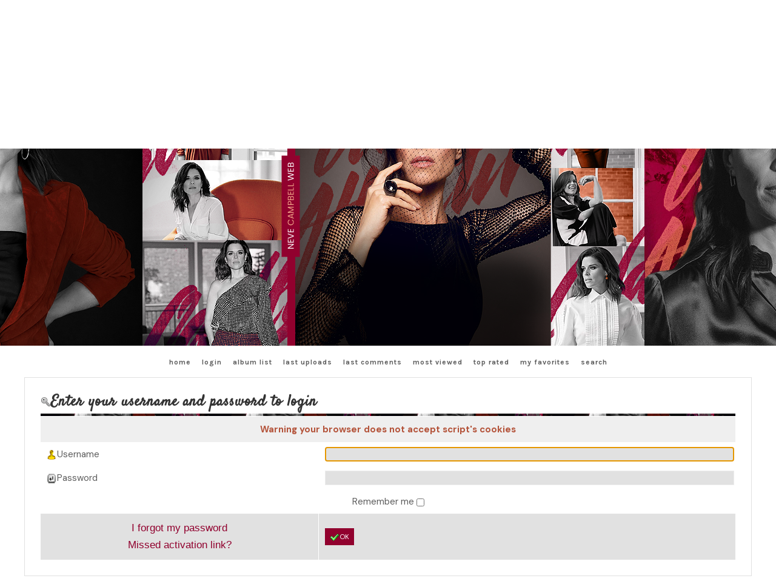

--- FILE ---
content_type: text/html; charset=utf-8
request_url: https://neve-campbell.com/photos/login.php?reload_once&referer=displayimage.php%3Falbum%3D572%26pid%3D24073&message_id=c7c1db2c180d7ca7f32bc226b53096c3&message_icon=info
body_size: 2017
content:
<!DOCTYPE html>
<html>
<head>
	<meta http-equiv="Pragma" content="no-cache"> 
	<meta http-equiv="imagetoolbar" content="no">
	<meta name="viewport" content="width=device-width; initial-scale=1.0">  
	<link rel="profile" href="http://gmpg.org/xfn/11">
	

	<title>Login - Neve Campbell Web | Photo Gallery | Neve Campbell Photos</title>
	<link rel="shortcut icon" type="image/x-icon" href="/favicon.ico">

	<!-- .stylesheets -->
	<link rel="stylesheet" href="css/coppermine.css" type="text/css" />
	<link href="themes/sin21-cpgneve/css/reset.css" rel="stylesheet" type="text/css">
	<link href="themes/sin21-cpgneve/css/font-awesome.min.css" rel="stylesheet" type="text/css">
	<link href="themes/sin21-cpgneve/style.css" rel="stylesheet" type="text/css">
	<link href="themes/sin21-cpgneve/nav.css" rel="stylesheet" type="text/css">

	<script type="text/javascript">
/* <![CDATA[ */
    var js_vars = {"site_url":"https:\/\/neve-campbell.com\/photos","debug":false,"icon_dir":"images\/icons\/","lang_close":"Close","icon_close_path":"images\/icons\/close.png"};
/* ]]> */
</script>
<script type="text/javascript" src="js/jquery-1.12.4.js"></script>
<script type="text/javascript" src="js/jquery-migrate-1.4.1.js"></script>
<script type="text/javascript" src="js/scripts.js"></script>
<script type="text/javascript" src="js/jquery.greybox.js"></script>
<script type="text/javascript" src="js/jquery.elastic.js"></script>


	<!--[if lt IE 9]>
	<script type='text/javascript' src='themes/sin21-cpg25/js/html5shiv.js?ver=3.7.3'></script>
	<script type='text/javascript' src='themes/sin21-cpg25/js/css3-mediaqueries.js?ver=4.7.3'></script>
	<![endif]-->

</head><body>

	<div class="first-area"><div class="spec-alt">
		<div class="navigation">
			<div class="nav" role="navigation">
				<label for="show-menu" class="show-menu">Menu</label>
				<input type="checkbox" id="show-menu">
				<ul id="menu-main-menu" class="rpv-menu" data-breakpoint="966">
					<li><a href="/">Homepage</a></li>
					<li><a href="/neve">Neve Campbell</a></li>
					<li><a href="/career">Career</a></li>
					<li><a href="/photos">Photo Archive</a></li>
					<li><a href="/website">Website</a></li>
					<li><a href="https://twitter.com/NeveCampbellWeb"><i class="fa fa-twitter"></i></a></li>
				</ul>
			</div><!-- .nav -->

		</div><!-- .navigation -->
	</div><!-- .spec-alt -->
	</div><!-- .first-area -->

	
	<div class="mast-head"></div><!-- .mast-head -->

	<!-- .mobile site name / HIDDEN / Shows only on mobile version -->
	<div class="mobile-name text-center"><h1>Neve Campbell Web</h1><div class="tag-line">A fansite source dedicated to Neve Campbell</div></div>

	<div class="cpg-nav">
		<div class="spec-alt">
			            <!-- BEGIN home -->
        <a href="index.php" title="Go to the home page" >Home</a> 
  <!-- END home -->                    <!-- BEGIN login -->
        <a href="login.php" title="Log me in" >Login</a> 
  <!-- END login -->                 <!-- BEGIN album_list -->
        <a href="index.php?cat=0" title="Go to the album list" >Album list</a> 
  <!-- END album_list -->  <!-- BEGIN lastup -->
        <a href="thumbnails.php?album=lastup" title="Show most recent uploads" rel="nofollow">Last uploads</a> 
  <!-- END lastup -->  <!-- BEGIN lastcom -->
        <a href="thumbnails.php?album=lastcom" title="Show most recent comments" rel="nofollow">Last comments</a> 
  <!-- END lastcom -->  <!-- BEGIN topn -->
        <a href="thumbnails.php?album=topn" title="Show most viewed items" rel="nofollow">Most viewed</a> 
  <!-- END topn -->  <!-- BEGIN toprated -->
        <a href="thumbnails.php?album=toprated" title="Show top rated items" rel="nofollow">Top rated</a> 
  <!-- END toprated -->  <!-- BEGIN favpics -->
        <a href="thumbnails.php?album=favpics" title="Go to my favorites" rel="nofollow">My Favorites</a> 
  <!-- END favpics -->  <!-- BEGIN search -->
        <a href="search.php" title="Search the gallery" >Search</a> 
  <!-- END search -->
		</div><!-- .spec-alt -->
	</div><!-- .cpg-nav -->

	<div class="spec" role="main">
		  <form action="login.php?referer=displayimage.php%3Falbum%3D572%26pid%3D24073" method="post" name="loginbox" id="cpgform">
<!-- Start standard table -->
<table align="center" width="100%" cellspacing="1" cellpadding="0" class="maintable ">
        <tr>
                <td class="tableh1" colspan="2"><img src="images/icons/login.png" border="0" alt="" width="16" height="16" class="icon" />Enter your username and password to login</td>
        </tr>
                  
                                    <tr>
                      <td colspan="2" align="center" class="tableh2">
                          <span style="color:red"><strong>Warning your browser does not accept script's cookies</strong></span>
                      </td>
                  </tr>

                  <tr>
                      <td class="tableb" width="40%"><img src="images/icons/my_profile.png" border="0" alt="" width="16" height="16" class="icon" />Username</td>
                      <td class="tableb" width="60%"><input type="text" class="textinput" name="username" style="width: 100%" tabindex="1" /></td>
                  </tr>
                  <tr>
                      <td class="tableb"><img src="images/icons/key_enter.png" border="0" alt="" width="16" height="16" class="icon" />Password</td>
                      <td class="tableb"><input type="password" class="textinput" name="password" style="width: 100%" tabindex="2" /></td>
                  </tr>
                  <tr>
                      <td colspan="2" align="center" class="tableb"><label for="remember_me">Remember me </label><input name="remember_me" id="remember_me" type="checkbox" class="checkbox" value="1" tabindex="3" /></td>
                  </tr>
                  <tr>
                      <td align="center" class="tablef">
                          <a href="forgot_passwd.php" class="topmenu">I forgot my password</a>
                          <br /><a href="send_activation.php" class="topmenu">Missed activation link?</a>
                      </td>
                      <td align="left" class="tablef">
                        <!--<input name="submitted" type="submit" class="button" value="Login" tabindex="4" />-->
                        <button type="submit" class="button" name="submitted" value="OK"  tabindex="4"><img src="images/icons/ok.png" border="0" alt="" width="16" height="16" class="icon" />OK</button>
                      </td>
                  </tr>
</table>
<!-- End standard table -->

</form>
<script language="javascript" type="text/javascript">
<!--
document.loginbox.username.focus();
-->
</script>

	</div><!-- .spec -->
	
	<div class="site-footer" role="contentinfo">
		<div class="site-info">
			&copy; 2024 <span>Neve Campbell Web</span> / Header by <a href="http://kacielizabeth.com/" target="_blank">Kaci Elizabeth</a> / Theme by <a href="http://sin21.org/" target="_new">Sin21</a> / <a href="#">Back to top</a> /  <a href="">Homepage</a>
		</div><!-- .site-info -->

		<div class="site-disclaimer">
		Neve Campbell Web is an unofficial and non-profit fansite dedicated to Neve Campbell. I am not associated with Neve or her management. All information and material found on this site is for entertainment purposes only. I do not claim ownership over any images or media found at this site. All material is copyright to their respectful owners and no copyright infringement is intended.
		</div><!-- .site-disclaimer -->
	</div><!-- .site-footer -->

<!--Coppermine Photo Gallery 1.6.25 (stable)-->
</body></html>

--- FILE ---
content_type: text/css
request_url: https://neve-campbell.com/photos/themes/sin21-cpgneve/style.css
body_size: 5253
content:
/*
Description: This design was custom made by Carol of Sin21 Designs.
This theme is not to be used or redistributed without the explicit permission of Carol L.
Version: 1.0
Author: Carol L. (admin@sin21.org)
Author URI: http://sin21.org

--------------------------
	Design Colors
--------------------------

red F02424 (accent color 1)
blue 06B4B4 (accent color 2)
dark grey 1A1A1A (text accent color)
fff - white
e1e1e1 - light grey (border colors)

Note: Be sure to check the nav.css for any additional color codes 
featured above to assure that all colors are changed.

*/

/* Main
-------------------------------------------------------------- */
@import url('https://fonts.googleapis.com/css?family=DM+Sans:400,400i,700,700i|Poppins:400,500,600,700|Raleway:400,400i,500,500i,600,600i,700,700i|Karla:400,400i,700,700i|Satisfy');

body {
	margin:0;
	background:#fff;
	font:400 15px/24px 'DM Sans', sans-serif;
	color:#5D5D5D;
	line-height:190%;
	text-align:justify;
	word-wrap: break-word;
}

a {
	color:#91012e;
	text-decoration: none;
	transition: ease-in-out 0.20s;
}

a:hover,
a:focus {
	color:#222;
	text-decoration: none;
	-webkit-transition: all .2s ease-in-out;
	-moz-transition: all .2s ease-in-out;
	-ms-transition: all .2s ease-in-out;
	-o-transition: all .2s ease-in-out;
	transition: all .2s ease-in-out;
}

strong, b {
	font-weight:700;
	color:#b4543b;
}

em {
    font-family:Georgia;
	font-style:italic;
	color: #bf7555;
}

i {
	font-style:italic;
	color: #222;
}

u {
    box-shadow:0 2px 0 #e9cdb2;
    text-decoration:none;
    color: #4a4a4a;
}

/* Global Pattern Styling
-------------------------------------------------------------- */

body, 
html,
.spec,
.spec-alt,
.first-area,
.second-area,
.cpg-nav,
.site-footer {
	-moz-box-sizing: border-box; 
	-webkit-box-sizing: border-box; 
	box-sizing: border-box;
}

.clear {
	clear: both; 
	display:block;
}

.text-center {
	text-align: center!important;
}

.text-left {
	text-align: left!important;
}

.text-right {
	text-align: right!important;
}

.pull-left {
	float: left!important;
}

.pull-right {
	float: right!important;
}

.align-center {
	display: block;
	margin: 5px auto 5px auto!important;
}

.alignleft {
	margin: 5px 20px 20px 0!important;
	float:left;
}

.alignright {
	margin: 5px 0 20px 20px!important;
	float:right;
}

h1,
h2,
h3,
h4,
h5,
h6,
.tableh1 {
	margin: 14px 0;
	font-family:'Poppins', sans-serif;
	font-weight:600;
}

img {
	vertical-align: middle;
}

.hide {
	display: none!important;
}

.maintable,
input,
input[type="text"],
textarea,
select {
	border:1px solid #E0E0E0;
}

.social-nav a:before,
.show-menu:before {
	font-family:fontawesome;
	font-weight:400;
}


/* CPG Menu
-------------------------------------------------------------- */

.cpg-nav {
	margin:0 auto; 
	padding:35px 0; 
	display:block;
	line-height:150%; 
	text-align:center; 
	overflow:hidden;
	position:relative;
	z-index:51;
	border-bottom:1px solid #e1e1e1;
}

.cpg-nav a {
	padding:5px 7px; 
	font:700 12px Karla, sans-serif; 
	color:#5D5D5D; 
	letter-spacing:1px; 
	text-decoration: none; 
	text-transform:lowercase; 
	vertical-align:middle;
}

.cpg-nav a:hover,
.cpg-nav a:focus {
	box-shadow: inset 0 -5px 0 #b4543b;
	color:#5D5D5D; 
	text-decoration: none;
}


/* Structure
-------------------------------------------------------------- */

.spec,
.spec-alt,
.site-footer .site-info,
.site-footer .site-disclaimer,
.cpg-nav {
	margin:0 auto; 
	position:relative; 
	max-width:1200px;
}


/* Footer
-------------------------------------------------------------- */

.site-footer {
	margin:35px auto 0;
	padding:0 0 15px;
	width:100%;
	color:#868686;
	text-align:left;
	position:relative;
}

.site-footer span {
    color: #fff !important;
    background: -webkit-linear-gradient(30deg, #91012e, #b39999);
}

.site-footer .site-info {
	display:block;
	font-weight:600;
	font-size:13px;
	color:#1A1A1A;
	text-transform:lowercase;
	letter-spacing:1px;
	font-family:Poppins;
}

.site-footer .site-disclaimer {
	margin-top:5px;
	padding-top:10px;
	border-top:1px solid #E1E1E1;
}

.site-footer span a,
.site-footer a {
	color:#b4543b;
}

.site-footer a:hover {
	color:#222;
	text-decoration: none;
}


/* Desktop Version
-------------------------------------------------------------- */

@media only screen and (min-width:966px), only screen and (min-width:966px) {
	
.mobile-name, 
.hide {
	display: none!important;
}

.color-bar {
	margin:0 auto;
	display:block;
	height:4px;
	width:100%;background: url(/wordpress/wp-content/themes/sin21-wpneve/images/header.png) right;
}

.cpg-nav {
	margin:0 auto;
	padding:0;
	position:relative;
	z-index:100;
}

.cpg-nav .spec-alt {
	padding:15px;
}

.spec {
	margin:0px auto 0;
	overflow:hidden;
	position:relative;
	z-index:100;
}


/* Site Branding
---------------------------- */

.site-branding {
	margin:25px auto 40px;
	width:700px; 
	text-align:center;
}

.site-branding .site-name {
	font:300 40px Poppins;
	color:#3B3B3B;
	letter-spacing:-1px;
	text-transform:lowercase;
	position:relative; z-index:5;
}

.site-branding span {
	display:inline-block;
	margin:0 2px 0;
	font-family:Poppins;
	font-style:italic;
	font-weight:700;
	color:#b35f4b;
}

.site-branding .tag-line {
	margin:5px 0 0;
	font:500 10px Fira Sans;
	color:#8A8A8A;
	text-transform:uppercase;
	letter-spacing:2px;
}

.site-branding .tag-line:before,
.site-branding .tag-line:after {
	display: inline-block;
	width: 40px;
	height: 1px;
	margin: 0 10px 0;
	content: '';
	vertical-align: middle;
	background: #e1e1e1;
}


/* First Content Area
---------------------------- */

.first-area {
	margin-left:auto;
	margin-right:auto;
	display:block;
	overflow:hidden;
	position: relative;
  	z-index:899;
	padding:20px;
	background:#fff;
	background: url("/wordpress/wp-content/themes/sin21-wpneve/images/text.png") left no-repeat;
}

.first-area .navigation {
	margin: 0 auto 0;
	padding: 5px 0;
	position: relative;
	display: block;
	height: 60px;
	z-index:70;
	text-align:center; 
}

.first-area .nav {
	margin: 15px 0 0 30px; 
	overflow: show;
    position: relative;
    z-index: 999;
    display: inline-block;
}

.first-area .social-nav {
	display:inline-block; 
	position:relative; 
	top:5px; left:-14px;
}

.first-area .navigation-center {
	float:none;
	position: relative; 
	top:0px;
	z-index:70;
	text-align:center; 
}


/* Master Header
---------------------------- */

.mast-head {
	margin:0 auto!important; 
	background-image:url('/wordpress/wp-content/themes/sin21-wpneve/images/header.png');
	background-repeat: no-repeat; 
	background-position:center top;
	height:460px;
}
}


/* Forms
-------------------------------------------------------------- */

.textinput {
	padding-right: 3px;
	padding-left: 3px;
	background: #e1e1e1; 
	border:1px solid #EDEDED;
}

.listbox {
	vertical-align: middle;
	border: 1px solid #EDEDED;
}

.button,
.buttonlist ul li a {
	margin-right: 2px;
	padding: 4px 8px;
	background: #91012e;
	color: #fff;
	font-size: 11px;
	line-height: 20px;
	text-transform: uppercase;
	border: 0;
	-webkit-transition: all .4s ease-in-out;
	-moz-transition: all .4s ease-in-out;
	-o-transition: all .4s ease-in-out;
	transition: all .4s ease-in-out;
	white-space: nowrap;
}

.button:hover,
.buttonlist ul li a:hover,
.button:focus,
.buttonlist ul li a:focus {
	background: #5D5D5D;
	color: #fff;
	border: 0;
}

.radio,
.checkbox {
	vertical-align: middle;
}

.bblink a, 
.bblink a:focus {
	color: #C1A67B; 
	text-decoration: none;
}

.bblink a:hover {
	color: #BE9127; 
	text-decoration: underline;
}


/* Images
-------------------------------------------------------------- */

.image {
	margin:3px; 
	padding:4px;
	border: 1px solid #e1e1e1;
	-webkit-transition: all .2s ease-in-out;
	-moz-transition: all .2s ease-in-out;
	-ms-transition: all .2s ease-in-out;
	-o-transition: all .2s ease-in-out;
	transition: all .2s ease-in-out;
}

.image:hover {
	opacity:.8;
	-webkit-transition: all .2s ease-in-out;
	-moz-transition: all .2s ease-in-out;
	-ms-transition: all .2s ease-in-out;
	-o-transition: all .2s ease-in-out;
	transition: all .2s ease-in-out;
}


/* Tables
-------------------------------------------------------------- */

.maintable {
	margin: 0 auto 15px auto;
	padding:25px;
	background:#fff;
}

.maintable:first-child {
	border-top:0;
}

.tableb {
	padding: 5px 10px;
}

.tableb_alternate {
	padding-top: 0;
	padding-bottom: 0;
	background: transparent;
}

.tablef {
	padding: 10px;
	background: #e1e1e1;
}


/* Statlinks
-------------------------------------------------------------- */

.tableh1 {
	margin:0 0;
	padding:0 0 5px 0;
	font:600 24px Satisfy;
	color:#333333;
	line-height:120%;
	letter-spacing:1px;
	border-image: url(/wordpress/wp-content/themes/sin21-wpneve/images/header.png) 22 repeat;
	border-bottom: 4px solid #eee;
}

.tableh1 a {
	color: #1A1A1A;
}

.tableh1 a:hover, 
.tableh1 a:focus,
.tableh1 .statlink a:hover,
.tableh1 .statlink a:focus {
	color: #91012e;
}

.tableh1-small {
	font-size: 14px;
	letter-spacing: 0;
	display:none;
}

.stats {
	padding: 5px; 
	font-size:12px; 
	color: #6E6E6E;  
	letter-spacing:2px;
	font-family:'Georgia', serif;
	font-style:italic;
}

.stats strong {
	font-weight:700; 
	color:#91012e;
}

.statlink {
	font-size: 15px;
	line-height: 24px;
	letter-spacing: 0;
	color: #595959;
}

.statlink a,
.statlink a:hover,
.statlink a:focus {
	letter-spacing: -1px;
	color: #212121;
}

.statlink h2 {
	font-size: 18px; 
	font-weight:400;
	margin: 0;
	color: #5D5D5D;
	text-transform: none;
}

td .tableh1:last-child {
	font-size: 15px; font-weight:400;
}


/* Categories
-------------------------------------------------------------- */

.catrow_noalb,
.catrow {
	padding: 10px 5px; 
	background:#fff; 
	border-bottom:1px solid #e1e1e1;
}

.catlink {
	display: block;
	font-family:Poppins;
	font-style:normal;
	font-weight: 500;
	font-size:15px;
	text-transform:lowercase;
}

.catlink a {
	color: #222;
}

.catlink a:hover,
.catlink a:focus {
	color: #000;
	box-shadow: 0 1px 0 #91012e, 0 -1px 0 #d77968;
}

.catlink:before {
	margin-right:10px;
	content:'\f006';
	font-family:fontawesome;
	font-weight:400;
	font-style:normal;
	font-size:15px;
	color:#91012e;
}


/* Albums
-------------------------------------------------------------- */

.tableh2 {
	padding: 10px 10px;
	background: #EFEFEF;
	color: #5D5D5D;
	font-weight: 700;
	line-height: 22px;
}

.alblink {
	color: #5B5B5B;
	font-weight: 700;
}

.alblink a,
.alblink a:hover,
.alblink a:focus {
	color: #5B5B5B;
}

.album_stat {
	margin: 5px 0;
	font-size: 85%;
}

.tableb p {
	margin: 0;
	padding: 5px 0 0 0;
	line-height: 1.5;
}

p.album_stat {
	padding: 5px 0 0 0;
}


/* Thumbnails
-------------------------------------------------------------- */

.thumbnails {
	padding: 10px 0;
}

.thumbnails img,
.thumbnails br {display:none;}
.thumbnails a img {display:block; border: 3px solid #eee; border-image: url(/wordpress/wp-content/themes/sin21-wpneve/images/header.png) 13 repeat;}
.thumbnails a img:hover {display:block; border: 3px solid #eee; border-image: url(/wordpress/wp-content/themes/sin21-wpneve/images/header.png) 18 repeat;}

.thumb_filename {
	display: block;
	font-size: 80%;
	line-height: 1.5;
}

.thumb_title {
	color:#3B3B3B;
	font-weight:700;
}

.thumb_title,
.thumb_caption {
	display: block; 
	margin:6px 1px 0; 
	padding: 0; 
	width:auto; 
	border:0; 
	line-height:140%;
	font-family:Karla;
}

.thumb_caption_ctime {
	margin-top:-1px;
	font-family:'Karla', sans-serif;
	font-size:10px;
	font-weight:600!important;
	color:#1A1A1A;
	letter-spacing:0px!important;
}

.thumb_resolution,
.thumb_title_views {
	margin: 2px; 
	display: inline; 
	position: relative; 
	padding: 5px 6px; 
	font-size:10px;
	color:#fff; 
	text-transform:uppercase;
	font-family:Karla;
}

.thumb_resolution {
	background:#b35f4b;
}

.thumb_title_views {
	font-weight:600;
	background:-webkit-linear-gradient(30deg, #91012e, #b39999);
}

.thumb_caption {
	font-size:12px; 
	font-weight:400;
	letter-spacing:1px;
}

.thumb_num_comments {
	font-size: 85%;
	font-weight: normal;
	font-style: italic;
	line-height: 1.5;
	display: block;
	padding: 2px;
}



/* Sort order
-------------------------------------------------------------- */

.sortorder_cell {
	font: 11px/1 'Fira Sans',sans-serif;
	letter-spacing: 0;
	color: #ccc;
}

.sortorder_options {
	white-space: nowrap;
}


/* Preview
-------------------------------------------------------------- */

.navmenu {
	padding:5px 10px; 
	background: #f2f2f2;
	font-weight: 700;
	border-style: none;
}

.navmenu img {
	margin: 0;
	padding: 5px;
}

.navmenu a,
.navmenu a:hover,
.navmenu a:focus {
	display: block;
	padding: 5px;
}

.display_media {
	padding: 0 10px 10px 10px;
}


/* Administrator
-------------------------------------------------------------- */

.admin_menu_wrapper {
	padding: 20px 15px;
}

.admin_menu {
	background: #e1e1e1;
	font-size: 11px;
	font-weight: 700;
	text-align: center;
}

.admin_menu a,
.admin_menu a:hover,
.admin_menu a:focus {
	padding: 5px;
	display: block;
	color: #5A5A5A;
}

.admin_float {
	margin: 1px;
	float: left;
	display: block;
	position: relative;
	line-height: 1;
	white-space: nowrap;
}


/* Miscellaneous
-------------------------------------------------------------- */

.filmstrip_background {
	background-color: transparent;
}

.filmstrip_background img {
  border: none !important;
}

.prev_strip {
	text-align: left;
}

.next_strip {
	text-align: right;
}

.detail_head_collapsed,
.detail_head_expanded {
	color: #5D5D5D;
}

.fitpic {
	max-width: 794px;
}


/* No Edit
-------------------------------------------------------------- */

pre.filepath {
	margin: 0;
	padding: 0;
}

.user_thumb_infobox {
	margin-top: 1px;
	margin-bottom: 1px;
}

.user_thumb_infobox th {
	font-size: 100%;
	font-weight: bold;
	margin-top: 1px;
	margin-bottom: 1px;
	text-align: center;
}

.user_thumb_infobox td {
	font-size: 85%;
	margin-top: 1px;
	margin-bottom: 1px;
	text-align: center;
}

.user_thumb_infobox a {
	text-decoration: none;
	color: #000;
}

.user_thumb_infobox a:hover {
	text-decoration: underline;
	color: #000;
}

.icon {
	margin-right: 1px;
	vertical-align: middle;
}

.comment_date {
	font-size: 90%;
	vertical-align: middle;
	color: #5D5D5D;
}

.footer {
	font-size: 9px;
}

.footer a {
	text-decoration: none;
	color: #000;
}

.footer a:hover {
	text-decoration: underline;
	color: #000;
}

.topmenu {
	font-family: 'Trebuchet MS', Verdana, Geneva, Arial, sans-serif;
	font-size: 110%;
	line-height: 130%;
}

.topmenu a {
	text-decoration: none;
	color: #03c;
}

.topmenu a:hover {
	text-decoration: underline;
	color: #03c;
}

.img_caption_table {
	width: 100%;
	margin: 0;
	border: none;
	background-color: #fff;
}

.img_caption_table th {
	font-size: 100%;
	padding-top: 4px;
	padding-right: 10px;
	padding-bottom: 4px;
	padding-left: 10px;
	color: #000;
	border-top: 1px solid #fff;
	background: #d1d7dc;
}

.img_caption_table td {
	padding-top: 6px;
	padding-right: 10px;
	padding-bottom: 6px;
	padding-left: 10px;
	white-space: normal;
	border-top: 1px solid #fff;
	background: #f2f5f7;
}

.debug_text {
	width: 100%;
	margin: 0;
	border: #bdbebd;
	background-color: #efefef;
}

.clickable_option {
	cursor: default;
}

.listbox_lang {
	font-family: Arial, Fira Sans, sans-serif;
	font-size: 80%;
	vertical-align: middle;
	color: #000666;
	border: 1px solid #d1d7dc;
	background-color: #f2f5f7;
}

.pic_title {
	font-size: 100%;
	font-weight: bold;
	line-height: 1.0em;
	margin-top: 0;
	margin-bottom: 0;
	padding-top: 0;
	padding-bottom: 0;
	text-align: center;
	color: #000666;
}

.pic_caption {
	font-size: 100%;
	font-weight: normal;
	line-height: 1.0em;
	margin-top: 0;
	margin-bottom: 0;
	padding-top: 0;
	padding-bottom: 0;
	text-align: center;
	color: #000666;
	background-image: none;
}

.important {
	font-weight: bold;
	padding-top: 3px;
	padding-right: 1px;
	padding-bottom: 3px;
	padding-left: 1px;
    /* background-image : url(images/important.gif); */
	color: red;
}

#cpgChooseLanguageWrapper {
	float: left;
}

#cpgChooseThemeWrapper {
	float: left;
}

/** Swfupload css **/
div.fieldset {
	margin: 10px 0;
	padding: 20px 10px;
	border: 2px solid #0e72a4;
}

div.fieldset span.legend {
	font-weight: bold;
	position: relative;
	top: -30px;
	padding: 3px;
	color: #fff;
	background-color: #8aa5b5;
}

div.flash {
	width: 375px;
	margin: 10px 5px;
	border-color: #ccd7e0;
}

input[disabled] {
	border: 1px solid #ccc;
} /* FF 2 Fix */


.progressWrapper {
	overflow: hidden;
	width: 357px;
}

.progressContainer {
	overflow: hidden;
	margin: 5px;
	padding: 4px;
	border: solid 1px #e8e8e8;
	background-color: #f7f7f7;
}
/* Message */
.message {
	overflow: hidden;
	margin: 1em 0;
	padding: 10px 20px;
	border: solid 1px #fd9;
	background-color: #ffc;
}
/* Error */
.red {
	border: solid 1px #b50000;
	background-color: #ffebeb;
}

/* Current */
.green {
	border: solid 1px #ddf0dd;
	background-color: #ebffeb;
}

/* Complete */
.blue {
	border: solid 1px #cee2f2;
	background-color: #f0f5ff;
}

.progressName {
	font-size: 8pt;
	font-weight: 700;
	overflow: hidden;
	width: 323px;
	height: 14px;
	text-align: left;
	white-space: nowrap;
	color: #555;
}

.progressBarInProgress,
.progressBarComplete,
.progressBarError {
	font-size: 0;
	width: 0;
	height: 2px;
	margin-top: 2px;
	background-color: blue;
}

.progressBarComplete {
	visibility: hidden;
	width: 100%;
	background-color: green;
}

.progressBarError {
	visibility: hidden;
	width: 100%;
	background-color: red;
}

.progressBarStatus {
	font-family: Arial;
	font-size: 7pt;
	width: 337px;
	margin-top: 2px;
	text-align: left;
	white-space: nowrap;
	color: #555;
}

a.progressCancel {
	font-size: 0;
	display: block;
	float: right;
	width: 14px;
	height: 14px;
	background-image: url(../../images/cancelbutton.gif);
	background-repeat: no-repeat;
	background-position: -14px 0;
}

a.progressCancel:hover {
	background-position: 0 0;
}

.swfupload {
	vertical-align: top;
}

/**styles for photo manager*/
table#pic_sort tr td {
	padding: 4px;
	border-bottom: 1px solid #ccc;
}

/** styles for album manager and photo album*/
table#album_sort tr td {
	padding: 3px;
	border-bottom: 1px solid #ccc;
}

table#album_sort tr td span.editAlbum {
	font-size: 10px;
	line-height: 100%;
	display: none;
	margin-left: 100px;
	cursor: pointer;
	text-decoration: underline;
	color: #f00;
}

.cpg_message_info,
.cpg_message_success,
.cpg_message_warning,
.cpg_message_error,
.cpg_message_validation {
	margin: 10px 0;
	padding: 15px 10px 15px 50px;
	border: 1px solid;
	background-repeat: no-repeat;
	background-position: 10px center;
}

.cpg_message_info {
	color: #00529b;
	background-color: #bde5f8;
	background-image: url('../../images/message/info.png');
}

.cpg_message_success {
	color: #4f8a10;
	background-color: #dff2bf;
	background-image: url('../../images/message/ok.png');
}

.cpg_message_warning {
	color: #9f6000;
	background-color: #feefb3;
	background-image: url('../../images/message/warning.png');
}

.cpg_message_error {
	color: #d8000c;
	background-color: #ffbaba;
	background-image: url('../../images/message/stop.png');
}

.cpg_message_validation {
	color: #d63301;
	background-color: #ffccba;
	background-image: url('../../images/message/error.png');
}

.cpg_summary {
	font-size: .9em;
	float: right;
	width: 400px;
	margin: 10px 0;
	padding: 5px 10px 5px 10px;
	text-align: right;
	color: #ff2b9c;
	border: 1px solid;
	background-color: #ffdeef;
}

#GB_window {
	border: 5px solid #ccd7e0;
	background-color: #f2f5f7;
}

.external {
	padding-right: 10px;
	background: transparent url('../../images/link.gif') 100% 50% no-repeat;
}


/* Responsive
-------------------------------------------------------------- */

@media only screen and (max-width: 966px), only screen and (max-device-width: 966px) {
	
.mobile {
	display: none!important;
}

body {
	margin:0!important;
	padding:0!important;
	overflow-x:hidden;
}

.spec,
.cpg-nav,
.site-footer {
	width:90vw!important;
}

.first-area {
	margin:0 auto; 
	z-index:899; 
	width:100%!important;
	position:relative!important;
}

.first-area .social-nav {
	position: absolute; 
	top:15px; right:10px;
	z-index:999!important;
}

.social-nav a {
	padding:0 7px 0!important;
	text-shadow:0 0 0;
	font-size:15px;
	color:#1A1A1A!important;
}

.mobile-name {
	margin:0 auto 25px!important;
	padding:45px 0!important;
	display:block;
	background-image:url('/wordpress/wp-content/themes/sin21-wpneve/images/header.png'); 
	background-repeat: no-repeat; 
	background-position:center top;
	background-size:cover;
	position: relative;
}

.mobile-name:before {
	content: ' ';
	width: 100%;
	height: 100%;
	position: absolute;
	z-index: 1;
	top: 0; left: 0;
	background:rgba(26,26,26,0.3);
}

.mobile-name:after {
	content: ' ';
	width: 100%;
	height: 100%;
	position: absolute;
	z-index: 1;
	top: 0; left: 0;
	background: -moz-linear-gradient(top, rgba(26,26,26,0) 0%, rgba(26,26,26,0.01) 1%, rgba(26,26,26,1) 100%);
	background: -webkit-linear-gradient(top, rgba(26,26,26,0) 0%,rgba(26,26,26,0.01) 1%,rgba(26,26,26,1) 100%);
	background: linear-gradient(to bottom, rgba(26,26,26,0) 0%,rgba(26,26,26,0.01) 1%,rgba(26,26,26,1) 100%);
	filter: progid:DXImageTransform.Microsoft.gradient( startColorstr='#001a1a1a', endColorstr='#1a1a1a',GradientType=0 );
}

.mobile-name h1 {
	margin:0 0 -10px;
	font:500 32px Poppins;
	color:#fff;
	letter-spacing:-1px;
	text-transform:lowercase;
	position:relative; z-index:5;
}

.mobile-name .tag-line {
	display:block;
	padding:0;
	background:none;
	color:#fff!important;
	font-size:11px;
	font-weight:400;
	letter-spacing:1px;
	text-transform:uppercase;
	position:relative; z-index:5;
}

.cpg-nav {
	margin:0 auto 25px; 
	padding:0 0; 
	background:#fff;
	text-align:center; 
	overflow:hidden;
	border:0;
}


.site-footer .pull-left, 
.site-footer .pull-right {
	display:block!important; 
	float:none!important; 
	text-align:center;
}

.tableh1 {
	font-size:1.7em;
}


/* -- CPG -- */
.maintable,
.admin_menu_wrapper {
	padding:2vw!important; 
	line-height:145%;
}
.maintable:first-child {
	border-top:1px solid #e1e1e1;
}
.image {
	margin: 2px!important;
}

.thumbnails {
	margin:0!important; 
	padding:1vw 0!important; 
	width: 0.1vw!important;
}

.thumb_title {
	margin: 2px 0!important;
}
 

#fullsize_image {
	max-width: 100%; 
	height: auto;
}

.thumbnails .image, 
.thumbnails .thumbnail {
	height: auto; 
	display:inline; 
	max-width:10vw;
	border-image: none;
    border: 1px solid #eee;
}

a:link .image {
	
}


.thumb_caption,
.thumb_filename,
.thumb_num_comments,
.thumb_title_views,
.thumb_resolution {
	display:table!important; 
	max-width: 12vw!important; 
	overflow: hidden; 
	font-size:10px!important;
}

.strip_image {
	max-width: 14vw!important; 
	height: auto;
}


#film {
	width: 100%!important;
}

#film .thumb a:link {
	width: 100%!important;
}

.tape {
	width: 100%!important; 
	height: 100%!important; 
	margin-left: 0px!important;
}

.remove {
	display: none!important;
}

.display_media .image {
	max-width: 70vw!important; 
	height: auto;
}

#picinfo {
	width: 100%!important; 
	overflow: scroll;
}

.sortorder_cell img,
.thumb_caption_rating img,
#comments img {
	max-width: 2vw!important; 
	height: auto!important;
}

#comments #captchaImg img{
	max-width: 25vw!important; 
	height: auto!important;
}

.comment_date {
	font-size: 1.4vw!important;
}

.navmenu {
	padding:4px;
}
.navmenu a,
.navmenu a:hover {
	padding:0;
}

.navmenu img,.buttonlist img {
	max-width: 2.5vw!important; 
	height: auto;
}

.buttonlist {
	text-align:center;
}

.buttonlist ul li a span {
	height: 2vw!important; 
	line-height: 2vw!important;
}

.buttonlist ul li a {
	font-size: 1vw!important;
}

}

@media only screen and (max-width: 481px), only screen and (max-width: 481px) {

.tableh1 {
	padding: 5px 7px!important; 
	font-size: 19px!important;
}

.thumbnail {
	max-width: 8vw!important; 
	height: auto;
}

.statlink {
	line-height: 21px!important;
}

.catrow_noalb {
	padding: 5px 7px!important;
}

.catrow {
	padding: 5px 7px!important;
}

.catlink {
	font-size: 14px!important; 
	line-height: 21px!important;
}

.catrow_noalb table,.catrow table {
	font-size: 15px!important; 
	line-height: 21px!important;
}

.tableh2 {
	padding: 5px!important;
}

.alblink {
	font-size: 15px!important; 
	line-height: 20px!important;
}

.tableb p {
	font-size: 10px!important; 
	line-height: 1.5!important;
}

.sortorder_cell {
	display: none;
}

}